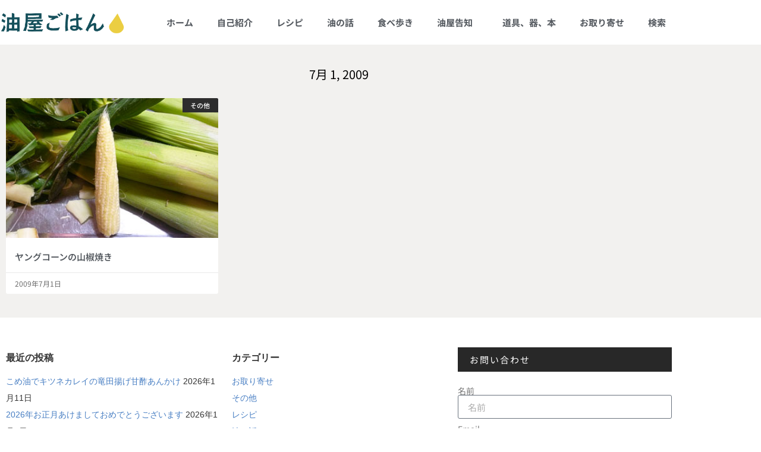

--- FILE ---
content_type: text/html; charset=UTF-8
request_url: https://blog.abura-ya.com/2009/07/01/
body_size: 15346
content:
<!doctype html>
<html lang="ja">
<head>
	<meta charset="UTF-8">
		<meta name="viewport" content="width=device-width, initial-scale=1">
	<link rel="profile" href="https://gmpg.org/xfn/11">
	<meta name='robots' content='noindex, follow' />

	<!-- This site is optimized with the Yoast SEO plugin v26.6 - https://yoast.com/wordpress/plugins/seo/ -->
	<title>2009年7月1日 - 油屋ごはん</title>
	<meta property="og:locale" content="ja_JP" />
	<meta property="og:type" content="website" />
	<meta property="og:title" content="2009年7月1日 - 油屋ごはん" />
	<meta property="og:url" content="https://blog.abura-ya.com/2009/07/01/" />
	<meta property="og:site_name" content="油屋ごはん" />
	<meta name="twitter:card" content="summary_large_image" />
	<script type="application/ld+json" class="yoast-schema-graph">{"@context":"https://schema.org","@graph":[{"@type":"CollectionPage","@id":"https://blog.abura-ya.com/2009/07/01/","url":"https://blog.abura-ya.com/2009/07/01/","name":"2009年7月1日 - 油屋ごはん","isPartOf":{"@id":"https://blog.abura-ya.com/#website"},"primaryImageOfPage":{"@id":"https://blog.abura-ya.com/2009/07/01/#primaryimage"},"image":{"@id":"https://blog.abura-ya.com/2009/07/01/#primaryimage"},"thumbnailUrl":"https://blog.abura-ya.com/wp-content/uploads/2009/07/20190724183105.jpg","breadcrumb":{"@id":"https://blog.abura-ya.com/2009/07/01/#breadcrumb"},"inLanguage":"ja"},{"@type":"ImageObject","inLanguage":"ja","@id":"https://blog.abura-ya.com/2009/07/01/#primaryimage","url":"https://blog.abura-ya.com/wp-content/uploads/2009/07/20190724183105.jpg","contentUrl":"https://blog.abura-ya.com/wp-content/uploads/2009/07/20190724183105.jpg","width":340,"height":270},{"@type":"BreadcrumbList","@id":"https://blog.abura-ya.com/2009/07/01/#breadcrumb","itemListElement":[{"@type":"ListItem","position":1,"name":"ホーム","item":"https://blog.abura-ya.com/"},{"@type":"ListItem","position":2,"name":"アーカイブ: 2009年7月1日"}]},{"@type":"WebSite","@id":"https://blog.abura-ya.com/#website","url":"https://blog.abura-ya.com/","name":"油屋ごはん","description":"油屋店主の旨いものレシピ・油別簡単料理 お取り寄せグルメ情報など 油売りエマ","publisher":{"@id":"https://blog.abura-ya.com/#organization"},"potentialAction":[{"@type":"SearchAction","target":{"@type":"EntryPoint","urlTemplate":"https://blog.abura-ya.com/?s={search_term_string}"},"query-input":{"@type":"PropertyValueSpecification","valueRequired":true,"valueName":"search_term_string"}}],"inLanguage":"ja"},{"@type":"Organization","@id":"https://blog.abura-ya.com/#organization","name":"油屋ごはん","url":"https://blog.abura-ya.com/","logo":{"@type":"ImageObject","inLanguage":"ja","@id":"https://blog.abura-ya.com/#/schema/logo/image/","url":"https://blog.abura-ya.com/wp-content/uploads/2024/09/0bc52cfee291250f6bf8505726835f07.png","contentUrl":"https://blog.abura-ya.com/wp-content/uploads/2024/09/0bc52cfee291250f6bf8505726835f07.png","width":365,"height":74,"caption":"油屋ごはん"},"image":{"@id":"https://blog.abura-ya.com/#/schema/logo/image/"}}]}</script>
	<!-- / Yoast SEO plugin. -->


<link rel='dns-prefetch' href='//www.googletagmanager.com' />
<link rel="alternate" type="application/rss+xml" title="油屋ごはん &raquo; フィード" href="https://blog.abura-ya.com/feed/" />
<link rel="alternate" type="application/rss+xml" title="油屋ごはん &raquo; コメントフィード" href="https://blog.abura-ya.com/comments/feed/" />
<style id='wp-img-auto-sizes-contain-inline-css' type='text/css'>
img:is([sizes=auto i],[sizes^="auto," i]){contain-intrinsic-size:3000px 1500px}
/*# sourceURL=wp-img-auto-sizes-contain-inline-css */
</style>
<style id='wp-emoji-styles-inline-css' type='text/css'>

	img.wp-smiley, img.emoji {
		display: inline !important;
		border: none !important;
		box-shadow: none !important;
		height: 1em !important;
		width: 1em !important;
		margin: 0 0.07em !important;
		vertical-align: -0.1em !important;
		background: none !important;
		padding: 0 !important;
	}
/*# sourceURL=wp-emoji-styles-inline-css */
</style>
<link rel='stylesheet' id='wp-block-library-css' href='https://blog.abura-ya.com/wp-includes/css/dist/block-library/style.min.css?ver=6.9' type='text/css' media='all' />
<style id='classic-theme-styles-inline-css' type='text/css'>
/*! This file is auto-generated */
.wp-block-button__link{color:#fff;background-color:#32373c;border-radius:9999px;box-shadow:none;text-decoration:none;padding:calc(.667em + 2px) calc(1.333em + 2px);font-size:1.125em}.wp-block-file__button{background:#32373c;color:#fff;text-decoration:none}
/*# sourceURL=/wp-includes/css/classic-themes.min.css */
</style>
<style id='global-styles-inline-css' type='text/css'>
:root{--wp--preset--aspect-ratio--square: 1;--wp--preset--aspect-ratio--4-3: 4/3;--wp--preset--aspect-ratio--3-4: 3/4;--wp--preset--aspect-ratio--3-2: 3/2;--wp--preset--aspect-ratio--2-3: 2/3;--wp--preset--aspect-ratio--16-9: 16/9;--wp--preset--aspect-ratio--9-16: 9/16;--wp--preset--color--black: #000000;--wp--preset--color--cyan-bluish-gray: #abb8c3;--wp--preset--color--white: #ffffff;--wp--preset--color--pale-pink: #f78da7;--wp--preset--color--vivid-red: #cf2e2e;--wp--preset--color--luminous-vivid-orange: #ff6900;--wp--preset--color--luminous-vivid-amber: #fcb900;--wp--preset--color--light-green-cyan: #7bdcb5;--wp--preset--color--vivid-green-cyan: #00d084;--wp--preset--color--pale-cyan-blue: #8ed1fc;--wp--preset--color--vivid-cyan-blue: #0693e3;--wp--preset--color--vivid-purple: #9b51e0;--wp--preset--gradient--vivid-cyan-blue-to-vivid-purple: linear-gradient(135deg,rgb(6,147,227) 0%,rgb(155,81,224) 100%);--wp--preset--gradient--light-green-cyan-to-vivid-green-cyan: linear-gradient(135deg,rgb(122,220,180) 0%,rgb(0,208,130) 100%);--wp--preset--gradient--luminous-vivid-amber-to-luminous-vivid-orange: linear-gradient(135deg,rgb(252,185,0) 0%,rgb(255,105,0) 100%);--wp--preset--gradient--luminous-vivid-orange-to-vivid-red: linear-gradient(135deg,rgb(255,105,0) 0%,rgb(207,46,46) 100%);--wp--preset--gradient--very-light-gray-to-cyan-bluish-gray: linear-gradient(135deg,rgb(238,238,238) 0%,rgb(169,184,195) 100%);--wp--preset--gradient--cool-to-warm-spectrum: linear-gradient(135deg,rgb(74,234,220) 0%,rgb(151,120,209) 20%,rgb(207,42,186) 40%,rgb(238,44,130) 60%,rgb(251,105,98) 80%,rgb(254,248,76) 100%);--wp--preset--gradient--blush-light-purple: linear-gradient(135deg,rgb(255,206,236) 0%,rgb(152,150,240) 100%);--wp--preset--gradient--blush-bordeaux: linear-gradient(135deg,rgb(254,205,165) 0%,rgb(254,45,45) 50%,rgb(107,0,62) 100%);--wp--preset--gradient--luminous-dusk: linear-gradient(135deg,rgb(255,203,112) 0%,rgb(199,81,192) 50%,rgb(65,88,208) 100%);--wp--preset--gradient--pale-ocean: linear-gradient(135deg,rgb(255,245,203) 0%,rgb(182,227,212) 50%,rgb(51,167,181) 100%);--wp--preset--gradient--electric-grass: linear-gradient(135deg,rgb(202,248,128) 0%,rgb(113,206,126) 100%);--wp--preset--gradient--midnight: linear-gradient(135deg,rgb(2,3,129) 0%,rgb(40,116,252) 100%);--wp--preset--font-size--small: 13px;--wp--preset--font-size--medium: 20px;--wp--preset--font-size--large: 36px;--wp--preset--font-size--x-large: 42px;--wp--preset--spacing--20: 0.44rem;--wp--preset--spacing--30: 0.67rem;--wp--preset--spacing--40: 1rem;--wp--preset--spacing--50: 1.5rem;--wp--preset--spacing--60: 2.25rem;--wp--preset--spacing--70: 3.38rem;--wp--preset--spacing--80: 5.06rem;--wp--preset--shadow--natural: 6px 6px 9px rgba(0, 0, 0, 0.2);--wp--preset--shadow--deep: 12px 12px 50px rgba(0, 0, 0, 0.4);--wp--preset--shadow--sharp: 6px 6px 0px rgba(0, 0, 0, 0.2);--wp--preset--shadow--outlined: 6px 6px 0px -3px rgb(255, 255, 255), 6px 6px rgb(0, 0, 0);--wp--preset--shadow--crisp: 6px 6px 0px rgb(0, 0, 0);}:where(.is-layout-flex){gap: 0.5em;}:where(.is-layout-grid){gap: 0.5em;}body .is-layout-flex{display: flex;}.is-layout-flex{flex-wrap: wrap;align-items: center;}.is-layout-flex > :is(*, div){margin: 0;}body .is-layout-grid{display: grid;}.is-layout-grid > :is(*, div){margin: 0;}:where(.wp-block-columns.is-layout-flex){gap: 2em;}:where(.wp-block-columns.is-layout-grid){gap: 2em;}:where(.wp-block-post-template.is-layout-flex){gap: 1.25em;}:where(.wp-block-post-template.is-layout-grid){gap: 1.25em;}.has-black-color{color: var(--wp--preset--color--black) !important;}.has-cyan-bluish-gray-color{color: var(--wp--preset--color--cyan-bluish-gray) !important;}.has-white-color{color: var(--wp--preset--color--white) !important;}.has-pale-pink-color{color: var(--wp--preset--color--pale-pink) !important;}.has-vivid-red-color{color: var(--wp--preset--color--vivid-red) !important;}.has-luminous-vivid-orange-color{color: var(--wp--preset--color--luminous-vivid-orange) !important;}.has-luminous-vivid-amber-color{color: var(--wp--preset--color--luminous-vivid-amber) !important;}.has-light-green-cyan-color{color: var(--wp--preset--color--light-green-cyan) !important;}.has-vivid-green-cyan-color{color: var(--wp--preset--color--vivid-green-cyan) !important;}.has-pale-cyan-blue-color{color: var(--wp--preset--color--pale-cyan-blue) !important;}.has-vivid-cyan-blue-color{color: var(--wp--preset--color--vivid-cyan-blue) !important;}.has-vivid-purple-color{color: var(--wp--preset--color--vivid-purple) !important;}.has-black-background-color{background-color: var(--wp--preset--color--black) !important;}.has-cyan-bluish-gray-background-color{background-color: var(--wp--preset--color--cyan-bluish-gray) !important;}.has-white-background-color{background-color: var(--wp--preset--color--white) !important;}.has-pale-pink-background-color{background-color: var(--wp--preset--color--pale-pink) !important;}.has-vivid-red-background-color{background-color: var(--wp--preset--color--vivid-red) !important;}.has-luminous-vivid-orange-background-color{background-color: var(--wp--preset--color--luminous-vivid-orange) !important;}.has-luminous-vivid-amber-background-color{background-color: var(--wp--preset--color--luminous-vivid-amber) !important;}.has-light-green-cyan-background-color{background-color: var(--wp--preset--color--light-green-cyan) !important;}.has-vivid-green-cyan-background-color{background-color: var(--wp--preset--color--vivid-green-cyan) !important;}.has-pale-cyan-blue-background-color{background-color: var(--wp--preset--color--pale-cyan-blue) !important;}.has-vivid-cyan-blue-background-color{background-color: var(--wp--preset--color--vivid-cyan-blue) !important;}.has-vivid-purple-background-color{background-color: var(--wp--preset--color--vivid-purple) !important;}.has-black-border-color{border-color: var(--wp--preset--color--black) !important;}.has-cyan-bluish-gray-border-color{border-color: var(--wp--preset--color--cyan-bluish-gray) !important;}.has-white-border-color{border-color: var(--wp--preset--color--white) !important;}.has-pale-pink-border-color{border-color: var(--wp--preset--color--pale-pink) !important;}.has-vivid-red-border-color{border-color: var(--wp--preset--color--vivid-red) !important;}.has-luminous-vivid-orange-border-color{border-color: var(--wp--preset--color--luminous-vivid-orange) !important;}.has-luminous-vivid-amber-border-color{border-color: var(--wp--preset--color--luminous-vivid-amber) !important;}.has-light-green-cyan-border-color{border-color: var(--wp--preset--color--light-green-cyan) !important;}.has-vivid-green-cyan-border-color{border-color: var(--wp--preset--color--vivid-green-cyan) !important;}.has-pale-cyan-blue-border-color{border-color: var(--wp--preset--color--pale-cyan-blue) !important;}.has-vivid-cyan-blue-border-color{border-color: var(--wp--preset--color--vivid-cyan-blue) !important;}.has-vivid-purple-border-color{border-color: var(--wp--preset--color--vivid-purple) !important;}.has-vivid-cyan-blue-to-vivid-purple-gradient-background{background: var(--wp--preset--gradient--vivid-cyan-blue-to-vivid-purple) !important;}.has-light-green-cyan-to-vivid-green-cyan-gradient-background{background: var(--wp--preset--gradient--light-green-cyan-to-vivid-green-cyan) !important;}.has-luminous-vivid-amber-to-luminous-vivid-orange-gradient-background{background: var(--wp--preset--gradient--luminous-vivid-amber-to-luminous-vivid-orange) !important;}.has-luminous-vivid-orange-to-vivid-red-gradient-background{background: var(--wp--preset--gradient--luminous-vivid-orange-to-vivid-red) !important;}.has-very-light-gray-to-cyan-bluish-gray-gradient-background{background: var(--wp--preset--gradient--very-light-gray-to-cyan-bluish-gray) !important;}.has-cool-to-warm-spectrum-gradient-background{background: var(--wp--preset--gradient--cool-to-warm-spectrum) !important;}.has-blush-light-purple-gradient-background{background: var(--wp--preset--gradient--blush-light-purple) !important;}.has-blush-bordeaux-gradient-background{background: var(--wp--preset--gradient--blush-bordeaux) !important;}.has-luminous-dusk-gradient-background{background: var(--wp--preset--gradient--luminous-dusk) !important;}.has-pale-ocean-gradient-background{background: var(--wp--preset--gradient--pale-ocean) !important;}.has-electric-grass-gradient-background{background: var(--wp--preset--gradient--electric-grass) !important;}.has-midnight-gradient-background{background: var(--wp--preset--gradient--midnight) !important;}.has-small-font-size{font-size: var(--wp--preset--font-size--small) !important;}.has-medium-font-size{font-size: var(--wp--preset--font-size--medium) !important;}.has-large-font-size{font-size: var(--wp--preset--font-size--large) !important;}.has-x-large-font-size{font-size: var(--wp--preset--font-size--x-large) !important;}
:where(.wp-block-post-template.is-layout-flex){gap: 1.25em;}:where(.wp-block-post-template.is-layout-grid){gap: 1.25em;}
:where(.wp-block-term-template.is-layout-flex){gap: 1.25em;}:where(.wp-block-term-template.is-layout-grid){gap: 1.25em;}
:where(.wp-block-columns.is-layout-flex){gap: 2em;}:where(.wp-block-columns.is-layout-grid){gap: 2em;}
:root :where(.wp-block-pullquote){font-size: 1.5em;line-height: 1.6;}
/*# sourceURL=global-styles-inline-css */
</style>
<link rel='stylesheet' id='toc-screen-css' href='https://blog.abura-ya.com/wp-content/plugins/table-of-contents-plus/screen.min.css?ver=2411.1' type='text/css' media='all' />
<link rel='stylesheet' id='hello-elementor-css' href='https://blog.abura-ya.com/wp-content/themes/hello-elementor/style.min.css?ver=2.2.0' type='text/css' media='all' />
<link rel='stylesheet' id='hello-elementor-theme-style-css' href='https://blog.abura-ya.com/wp-content/themes/hello-elementor/theme.min.css?ver=2.2.0' type='text/css' media='all' />
<link rel='stylesheet' id='elementor-frontend-css' href='https://blog.abura-ya.com/wp-content/plugins/elementor/assets/css/frontend.min.css?ver=3.34.0' type='text/css' media='all' />
<link rel='stylesheet' id='widget-image-css' href='https://blog.abura-ya.com/wp-content/plugins/elementor/assets/css/widget-image.min.css?ver=3.34.0' type='text/css' media='all' />
<link rel='stylesheet' id='widget-nav-menu-css' href='https://blog.abura-ya.com/wp-content/plugins/elementor-pro/assets/css/widget-nav-menu.min.css?ver=3.34.0' type='text/css' media='all' />
<link rel='stylesheet' id='swiper-css' href='https://blog.abura-ya.com/wp-content/plugins/elementor/assets/lib/swiper/v8/css/swiper.min.css?ver=8.4.5' type='text/css' media='all' />
<link rel='stylesheet' id='e-swiper-css' href='https://blog.abura-ya.com/wp-content/plugins/elementor/assets/css/conditionals/e-swiper.min.css?ver=3.34.0' type='text/css' media='all' />
<link rel='stylesheet' id='widget-heading-css' href='https://blog.abura-ya.com/wp-content/plugins/elementor/assets/css/widget-heading.min.css?ver=3.34.0' type='text/css' media='all' />
<link rel='stylesheet' id='widget-form-css' href='https://blog.abura-ya.com/wp-content/plugins/elementor-pro/assets/css/widget-form.min.css?ver=3.34.0' type='text/css' media='all' />
<link rel='stylesheet' id='widget-icon-box-css' href='https://blog.abura-ya.com/wp-content/plugins/elementor/assets/css/widget-icon-box.min.css?ver=3.34.0' type='text/css' media='all' />
<link rel='stylesheet' id='widget-posts-css' href='https://blog.abura-ya.com/wp-content/plugins/elementor-pro/assets/css/widget-posts.min.css?ver=3.34.0' type='text/css' media='all' />
<link rel='stylesheet' id='elementor-icons-css' href='https://blog.abura-ya.com/wp-content/plugins/elementor/assets/lib/eicons/css/elementor-icons.min.css?ver=5.45.0' type='text/css' media='all' />
<link rel='stylesheet' id='elementor-post-36540-css' href='https://blog.abura-ya.com/wp-content/uploads/elementor/css/post-36540.css?ver=1768665308' type='text/css' media='all' />
<link rel='stylesheet' id='elementor-post-2084-css' href='https://blog.abura-ya.com/wp-content/uploads/elementor/css/post-2084.css?ver=1768665308' type='text/css' media='all' />
<link rel='stylesheet' id='elementor-post-2088-css' href='https://blog.abura-ya.com/wp-content/uploads/elementor/css/post-2088.css?ver=1768665308' type='text/css' media='all' />
<link rel='stylesheet' id='elementor-post-2096-css' href='https://blog.abura-ya.com/wp-content/uploads/elementor/css/post-2096.css?ver=1768665308' type='text/css' media='all' />
<link rel='stylesheet' id='elementor-gf-local-notosansjp-css' href='https://blog.abura-ya.com/wp-content/uploads/elementor/google-fonts/css/notosansjp.css?ver=1743139356' type='text/css' media='all' />
<link rel='stylesheet' id='elementor-icons-shared-0-css' href='https://blog.abura-ya.com/wp-content/plugins/elementor/assets/lib/font-awesome/css/fontawesome.min.css?ver=5.15.3' type='text/css' media='all' />
<link rel='stylesheet' id='elementor-icons-fa-solid-css' href='https://blog.abura-ya.com/wp-content/plugins/elementor/assets/lib/font-awesome/css/solid.min.css?ver=5.15.3' type='text/css' media='all' />
<link rel='stylesheet' id='elementor-icons-fa-regular-css' href='https://blog.abura-ya.com/wp-content/plugins/elementor/assets/lib/font-awesome/css/regular.min.css?ver=5.15.3' type='text/css' media='all' />
<script type="text/javascript" src="https://blog.abura-ya.com/wp-includes/js/jquery/jquery.min.js?ver=3.7.1" id="jquery-core-js"></script>
<script type="text/javascript" src="https://blog.abura-ya.com/wp-includes/js/jquery/jquery-migrate.min.js?ver=3.4.1" id="jquery-migrate-js"></script>
<link rel="https://api.w.org/" href="https://blog.abura-ya.com/wp-json/" /><link rel="EditURI" type="application/rsd+xml" title="RSD" href="https://blog.abura-ya.com/xmlrpc.php?rsd" />
<meta name="generator" content="WordPress 6.9" />
<style type="text/css">h2 {
    font-size: 1.25rem;
    font-weight: bold;
    color: #333;
}
h3 {
    font-size: 1.18rem;
    font-weight: bold;
    color: #333;
}
h4 {
    font-size: 1.1rem;
    font-weight: bold;
    color: #333;
}
h5,h6 {
    font-size: 1.2rem;
    font-weight: bold;
    color: #333;
}
.search-box1 {
    padding: 20px 20px 30px 20px;
    border: 1px dotted #999;
    border-top: 4px solid #999;
    margin-bottom: 20px;
}

h3.search-h3 {
    font-size: 17px;
    font-weight: bold;
    color: #333;
    /* border-bottom: 1px dotted #333; */
    padding-bottom: 10px;
}

a {color:#477ec3;}
.ytb-footer-fixed-navi {
position: fixed;
    bottom: 0;
    z-index: 9999;
    left: 0;
    width: 100%;
/* margin-bottom: -18px !important; */
}

.ytb-widget  {
font-size:14px;
line-height:2;
}
.ytb-widge ul {
padding-left:10px;
}
.ytb-widge li{
list-style: none;
}
ul {
    padding: 0px;
}
li {
    list-style: none;
}
.ytb-widget h5 {
font-size:16px;}

select {
    border-color:#adadad;
}

#toc_container {
    background: #f9f9f9;
    border: 1px solid #bfbfbf;
    padding: 20px;
    margin-bottom: 3em;
    width: auto;
    display: table;
    font-size: 95%;
}
.kakomikei {    border: 1px solid #bfbfbf;
    padding: 1em 1.5em;
    margin: 2em 0;
}

label.feas_clevel_01,label.feas_clevel_02 {
    padding: 0px 10px 20px 0px;
}


nav.elementor-pagination {
    margin-top: 16px;
    color: #969696;
    font-size: 14px;
}
p.comment-notes,p.comment-form-cookies-consent {
    font-size: 13px;
}

.wp-block-image figcaption {
    font-size: 12px;
text-align:center;
}

.editor-styles-wrapper {
    font-family: 'Noto Sans JP';
}

.editor-post-title__block .editor-post-title__input {
    font-family:sans-serif !important;}
.editor-styles-wrapper {
    font-family: sans-serif !important;
}</style><meta name="generator" content="Elementor 3.34.0; features: additional_custom_breakpoints; settings: css_print_method-external, google_font-enabled, font_display-auto">
			<style>
				.e-con.e-parent:nth-of-type(n+4):not(.e-lazyloaded):not(.e-no-lazyload),
				.e-con.e-parent:nth-of-type(n+4):not(.e-lazyloaded):not(.e-no-lazyload) * {
					background-image: none !important;
				}
				@media screen and (max-height: 1024px) {
					.e-con.e-parent:nth-of-type(n+3):not(.e-lazyloaded):not(.e-no-lazyload),
					.e-con.e-parent:nth-of-type(n+3):not(.e-lazyloaded):not(.e-no-lazyload) * {
						background-image: none !important;
					}
				}
				@media screen and (max-height: 640px) {
					.e-con.e-parent:nth-of-type(n+2):not(.e-lazyloaded):not(.e-no-lazyload),
					.e-con.e-parent:nth-of-type(n+2):not(.e-lazyloaded):not(.e-no-lazyload) * {
						background-image: none !important;
					}
				}
			</style>
			<link rel="icon" href="https://blog.abura-ya.com/wp-content/uploads/2019/12/cropped-buraya-gohan-32x32.png" sizes="32x32" />
<link rel="icon" href="https://blog.abura-ya.com/wp-content/uploads/2019/12/cropped-buraya-gohan-192x192.png" sizes="192x192" />
<link rel="apple-touch-icon" href="https://blog.abura-ya.com/wp-content/uploads/2019/12/cropped-buraya-gohan-180x180.png" />
<meta name="msapplication-TileImage" content="https://blog.abura-ya.com/wp-content/uploads/2019/12/cropped-buraya-gohan-270x270.png" />
		<style type="text/css" id="wp-custom-css">
			.wp-block * {
	font-family: Verdana, Roboto, "Droid Sans", "メイリオ", Meiryo,"ヒラギノ角ゴ ProN W3", "Hiragino Kaku Gothic ProN", sans-serif !important;
}		</style>
		</head>
<body data-rsssl=1 class="archive date wp-custom-logo wp-theme-hello-elementor elementor-page-2096 elementor-default elementor-template-full-width elementor-kit-36540">

		<header data-elementor-type="header" data-elementor-id="2084" class="elementor elementor-2084 elementor-location-header" data-elementor-post-type="elementor_library">
					<header class="elementor-section elementor-top-section elementor-element elementor-element-7fa042cf elementor-section-content-middle elementor-section-boxed elementor-section-height-default elementor-section-height-default" data-id="7fa042cf" data-element_type="section">
						<div class="elementor-container elementor-column-gap-no">
					<div class="elementor-column elementor-col-50 elementor-top-column elementor-element elementor-element-4a1cc288" data-id="4a1cc288" data-element_type="column">
			<div class="elementor-widget-wrap elementor-element-populated">
						<div class="elementor-element elementor-element-4497d01e elementor-widget elementor-widget-theme-site-logo elementor-widget-image" data-id="4497d01e" data-element_type="widget" data-widget_type="theme-site-logo.default">
				<div class="elementor-widget-container">
											<a href="https://blog.abura-ya.com">
			<img width="365" height="74" src="https://blog.abura-ya.com/wp-content/uploads/2024/09/0bc52cfee291250f6bf8505726835f07.png" class="attachment-full size-full wp-image-38116" alt="" />				</a>
											</div>
				</div>
					</div>
		</div>
				<div class="elementor-column elementor-col-50 elementor-top-column elementor-element elementor-element-31015a7" data-id="31015a7" data-element_type="column">
			<div class="elementor-widget-wrap elementor-element-populated">
						<div class="elementor-element elementor-element-5348164b elementor-nav-menu__align-end elementor-nav-menu--stretch elementor-nav-menu--dropdown-tablet elementor-nav-menu__text-align-aside elementor-nav-menu--toggle elementor-nav-menu--burger elementor-widget elementor-widget-nav-menu" data-id="5348164b" data-element_type="widget" data-settings="{&quot;full_width&quot;:&quot;stretch&quot;,&quot;submenu_icon&quot;:{&quot;value&quot;:&quot;&lt;i class=\&quot;\&quot; aria-hidden=\&quot;true\&quot;&gt;&lt;\/i&gt;&quot;,&quot;library&quot;:&quot;&quot;},&quot;layout&quot;:&quot;horizontal&quot;,&quot;toggle&quot;:&quot;burger&quot;}" data-widget_type="nav-menu.default">
				<div class="elementor-widget-container">
								<nav aria-label="メニュー" class="elementor-nav-menu--main elementor-nav-menu__container elementor-nav-menu--layout-horizontal e--pointer-overline e--animation-fade">
				<ul id="menu-1-5348164b" class="elementor-nav-menu"><li class="menu-item menu-item-type-custom menu-item-object-custom menu-item-home menu-item-35905"><a href="https://blog.abura-ya.com/" class="elementor-item">ホーム</a></li>
<li class="menu-item menu-item-type-post_type menu-item-object-page menu-item-36291"><a href="https://blog.abura-ya.com/about/" class="elementor-item">自己紹介</a></li>
<li class="menu-item menu-item-type-taxonomy menu-item-object-category menu-item-35999"><a href="https://blog.abura-ya.com/category/recipes/" class="elementor-item">レシピ</a></li>
<li class="menu-item menu-item-type-taxonomy menu-item-object-category menu-item-36000"><a href="https://blog.abura-ya.com/category/about-oils/" class="elementor-item">油の話</a></li>
<li class="menu-item menu-item-type-taxonomy menu-item-object-category menu-item-36042"><a href="https://blog.abura-ya.com/category/restaurants/" class="elementor-item">食べ歩き</a></li>
<li class="menu-item menu-item-type-taxonomy menu-item-object-category menu-item-has-children menu-item-36033"><a href="https://blog.abura-ya.com/category/information/" class="elementor-item">油屋告知</a>
<ul class="sub-menu elementor-nav-menu--dropdown">
	<li class="menu-item menu-item-type-taxonomy menu-item-object-category menu-item-36034"><a href="https://blog.abura-ya.com/category/other/" class="elementor-sub-item">その他</a></li>
</ul>
</li>
<li class="menu-item menu-item-type-taxonomy menu-item-object-category menu-item-36002"><a href="https://blog.abura-ya.com/category/items/" class="elementor-item">道具、器、本</a></li>
<li class="menu-item menu-item-type-taxonomy menu-item-object-category menu-item-36385"><a href="https://blog.abura-ya.com/category/order/" class="elementor-item">お取り寄せ</a></li>
<li class="menu-item menu-item-type-post_type menu-item-object-page menu-item-36025"><a href="https://blog.abura-ya.com/search/" class="elementor-item">検索</a></li>
</ul>			</nav>
					<div class="elementor-menu-toggle" role="button" tabindex="0" aria-label="Menu Toggle" aria-expanded="false">
			<i aria-hidden="true" role="presentation" class="elementor-menu-toggle__icon--open eicon-menu-bar"></i><i aria-hidden="true" role="presentation" class="elementor-menu-toggle__icon--close eicon-close"></i>		</div>
					<nav class="elementor-nav-menu--dropdown elementor-nav-menu__container" aria-hidden="true">
				<ul id="menu-2-5348164b" class="elementor-nav-menu"><li class="menu-item menu-item-type-custom menu-item-object-custom menu-item-home menu-item-35905"><a href="https://blog.abura-ya.com/" class="elementor-item" tabindex="-1">ホーム</a></li>
<li class="menu-item menu-item-type-post_type menu-item-object-page menu-item-36291"><a href="https://blog.abura-ya.com/about/" class="elementor-item" tabindex="-1">自己紹介</a></li>
<li class="menu-item menu-item-type-taxonomy menu-item-object-category menu-item-35999"><a href="https://blog.abura-ya.com/category/recipes/" class="elementor-item" tabindex="-1">レシピ</a></li>
<li class="menu-item menu-item-type-taxonomy menu-item-object-category menu-item-36000"><a href="https://blog.abura-ya.com/category/about-oils/" class="elementor-item" tabindex="-1">油の話</a></li>
<li class="menu-item menu-item-type-taxonomy menu-item-object-category menu-item-36042"><a href="https://blog.abura-ya.com/category/restaurants/" class="elementor-item" tabindex="-1">食べ歩き</a></li>
<li class="menu-item menu-item-type-taxonomy menu-item-object-category menu-item-has-children menu-item-36033"><a href="https://blog.abura-ya.com/category/information/" class="elementor-item" tabindex="-1">油屋告知</a>
<ul class="sub-menu elementor-nav-menu--dropdown">
	<li class="menu-item menu-item-type-taxonomy menu-item-object-category menu-item-36034"><a href="https://blog.abura-ya.com/category/other/" class="elementor-sub-item" tabindex="-1">その他</a></li>
</ul>
</li>
<li class="menu-item menu-item-type-taxonomy menu-item-object-category menu-item-36002"><a href="https://blog.abura-ya.com/category/items/" class="elementor-item" tabindex="-1">道具、器、本</a></li>
<li class="menu-item menu-item-type-taxonomy menu-item-object-category menu-item-36385"><a href="https://blog.abura-ya.com/category/order/" class="elementor-item" tabindex="-1">お取り寄せ</a></li>
<li class="menu-item menu-item-type-post_type menu-item-object-page menu-item-36025"><a href="https://blog.abura-ya.com/search/" class="elementor-item" tabindex="-1">検索</a></li>
</ul>			</nav>
						</div>
				</div>
					</div>
		</div>
					</div>
		</header>
				</header>
				<div data-elementor-type="archive" data-elementor-id="2096" class="elementor elementor-2096 elementor-location-archive" data-elementor-post-type="elementor_library">
					<section class="elementor-section elementor-top-section elementor-element elementor-element-15971de6 elementor-section-boxed elementor-section-height-default elementor-section-height-default" data-id="15971de6" data-element_type="section" data-settings="{&quot;background_background&quot;:&quot;classic&quot;}">
						<div class="elementor-container elementor-column-gap-default">
					<div class="elementor-column elementor-col-100 elementor-top-column elementor-element elementor-element-3058bfa7" data-id="3058bfa7" data-element_type="column">
			<div class="elementor-widget-wrap elementor-element-populated">
						<div class="elementor-element elementor-element-112bdf5 elementor-widget elementor-widget-theme-archive-title elementor-page-title elementor-widget-heading" data-id="112bdf5" data-element_type="widget" data-widget_type="theme-archive-title.default">
				<div class="elementor-widget-container">
					<h1 class="elementor-heading-title elementor-size-default">7月 1, 2009</h1>				</div>
				</div>
				<div class="elementor-element elementor-element-8cc571 elementor-posts__hover-none elementor-grid-3 elementor-grid-tablet-2 elementor-grid-mobile-1 elementor-posts--thumbnail-top elementor-widget elementor-widget-archive-posts" data-id="8cc571" data-element_type="widget" data-settings="{&quot;pagination_type&quot;:&quot;numbers_and_prev_next&quot;,&quot;archive_cards_row_gap&quot;:{&quot;unit&quot;:&quot;px&quot;,&quot;size&quot;:25,&quot;sizes&quot;:[]},&quot;archive_cards_columns&quot;:&quot;3&quot;,&quot;archive_cards_columns_tablet&quot;:&quot;2&quot;,&quot;archive_cards_columns_mobile&quot;:&quot;1&quot;,&quot;archive_cards_row_gap_tablet&quot;:{&quot;unit&quot;:&quot;px&quot;,&quot;size&quot;:&quot;&quot;,&quot;sizes&quot;:[]},&quot;archive_cards_row_gap_mobile&quot;:{&quot;unit&quot;:&quot;px&quot;,&quot;size&quot;:&quot;&quot;,&quot;sizes&quot;:[]}}" data-widget_type="archive-posts.archive_cards">
				<div class="elementor-widget-container">
							<div class="elementor-posts-container elementor-posts elementor-posts--skin-cards elementor-grid" role="list">
				<article class="elementor-post elementor-grid-item post-1217 post type-post status-publish format-standard has-post-thumbnail hentry category-other tag-444 tag-61 tag-741 tag-66 tag-25" role="listitem">
			<div class="elementor-post__card">
				<a class="elementor-post__thumbnail__link" href="https://blog.abura-ya.com/122606777-html/" tabindex="-1" ><div class="elementor-post__thumbnail"><img fetchpriority="high" width="340" height="270" src="https://blog.abura-ya.com/wp-content/uploads/2009/07/20190724183105.jpg" class="attachment-medium_large size-medium_large wp-image-34730" alt="" decoding="async" srcset="https://blog.abura-ya.com/wp-content/uploads/2009/07/20190724183105.jpg 340w, https://blog.abura-ya.com/wp-content/uploads/2009/07/20190724183105-300x238.jpg 300w" sizes="(max-width: 340px) 100vw, 340px" /></div></a>
				<div class="elementor-post__badge">その他</div>
				<div class="elementor-post__text">
				<h3 class="elementor-post__title">
			<a href="https://blog.abura-ya.com/122606777-html/" >
				ヤングコーンの山椒焼き			</a>
		</h3>
				</div>
				<div class="elementor-post__meta-data">
					<span class="elementor-post-date">
			2009年7月1日		</span>
				</div>
					</div>
		</article>
				</div>
		
						</div>
				</div>
					</div>
		</div>
					</div>
		</section>
				</div>
				<footer data-elementor-type="footer" data-elementor-id="2088" class="elementor elementor-2088 elementor-location-footer" data-elementor-post-type="elementor_library">
					<section class="elementor-section elementor-top-section elementor-element elementor-element-765035f ytb-widget elementor-section-boxed elementor-section-height-default elementor-section-height-default" data-id="765035f" data-element_type="section" data-settings="{&quot;background_background&quot;:&quot;classic&quot;}">
						<div class="elementor-container elementor-column-gap-default">
					<div class="elementor-column elementor-col-33 elementor-top-column elementor-element elementor-element-86a767a" data-id="86a767a" data-element_type="column">
			<div class="elementor-widget-wrap elementor-element-populated">
						<div class="elementor-element elementor-element-773c61f elementor-widget elementor-widget-wp-widget-recent-posts" data-id="773c61f" data-element_type="widget" data-widget_type="wp-widget-recent-posts.default">
				<div class="elementor-widget-container">
					
		
		<h5>最近の投稿</h5>
		<ul>
											<li>
					<a href="https://blog.abura-ya.com/260111-2/">こめ油でキツネカレイの竜田揚げ甘酢あんかけ</a>
											<span class="post-date">2026年1月11日</span>
									</li>
											<li>
					<a href="https://blog.abura-ya.com/260104-2/">2026年お正月あけましておめでとうございます</a>
											<span class="post-date">2026年1月4日</span>
									</li>
											<li>
					<a href="https://blog.abura-ya.com/251231-2/">大晦日は鴨鍋ⅹ蕎麦　今年もありがとうございました</a>
											<span class="post-date">2025年12月31日</span>
									</li>
											<li>
					<a href="https://blog.abura-ya.com/251225-2/">クリスマス2025／エゾ鹿ポワレ・チェリーソース</a>
											<span class="post-date">2025年12月25日</span>
									</li>
											<li>
					<a href="https://blog.abura-ya.com/251222-2/">赤かぶなますと柚子香るグリーンサラダ</a>
											<span class="post-date">2025年12月22日</span>
									</li>
					</ul>

						</div>
				</div>
					</div>
		</div>
				<div class="elementor-column elementor-col-33 elementor-top-column elementor-element elementor-element-1eb000f" data-id="1eb000f" data-element_type="column">
			<div class="elementor-widget-wrap elementor-element-populated">
						<div class="elementor-element elementor-element-11c3e5e elementor-widget elementor-widget-wp-widget-categories" data-id="11c3e5e" data-element_type="widget" data-widget_type="wp-widget-categories.default">
				<div class="elementor-widget-container">
					<h5>カテゴリー</h5>
			<ul>
					<li class="cat-item cat-item-2416"><a href="https://blog.abura-ya.com/category/order/">お取り寄せ</a>
</li>
	<li class="cat-item cat-item-1"><a href="https://blog.abura-ya.com/category/other/">その他</a>
</li>
	<li class="cat-item cat-item-2321"><a href="https://blog.abura-ya.com/category/recipes/">レシピ</a>
</li>
	<li class="cat-item cat-item-2320"><a href="https://blog.abura-ya.com/category/about-oils/">油の話</a>
</li>
	<li class="cat-item cat-item-2322"><a href="https://blog.abura-ya.com/category/information/">油屋告知</a>
</li>
	<li class="cat-item cat-item-2324"><a href="https://blog.abura-ya.com/category/items/">道具、器、本</a>
</li>
	<li class="cat-item cat-item-8"><a href="https://blog.abura-ya.com/category/restaurants/">食べ歩き</a>
</li>
			</ul>

							</div>
				</div>
				<div class="elementor-element elementor-element-cc74ff0 elementor-widget elementor-widget-wp-widget-archives" data-id="cc74ff0" data-element_type="widget" data-widget_type="wp-widget-archives.default">
				<div class="elementor-widget-container">
					<h5>アーカイブ</h5>		<label class="screen-reader-text" for="archives-dropdown-REPLACE_TO_ID">アーカイブ</label>
		<select id="archives-dropdown-REPLACE_TO_ID" name="archive-dropdown">
			
			<option value="">月を選択</option>
				<option value='https://blog.abura-ya.com/2026/01/'> 2026年1月 </option>
	<option value='https://blog.abura-ya.com/2025/12/'> 2025年12月 </option>
	<option value='https://blog.abura-ya.com/2025/11/'> 2025年11月 </option>
	<option value='https://blog.abura-ya.com/2025/10/'> 2025年10月 </option>
	<option value='https://blog.abura-ya.com/2025/09/'> 2025年9月 </option>
	<option value='https://blog.abura-ya.com/2025/08/'> 2025年8月 </option>
	<option value='https://blog.abura-ya.com/2025/07/'> 2025年7月 </option>
	<option value='https://blog.abura-ya.com/2025/06/'> 2025年6月 </option>
	<option value='https://blog.abura-ya.com/2025/05/'> 2025年5月 </option>
	<option value='https://blog.abura-ya.com/2025/04/'> 2025年4月 </option>
	<option value='https://blog.abura-ya.com/2025/03/'> 2025年3月 </option>
	<option value='https://blog.abura-ya.com/2025/02/'> 2025年2月 </option>
	<option value='https://blog.abura-ya.com/2025/01/'> 2025年1月 </option>
	<option value='https://blog.abura-ya.com/2024/12/'> 2024年12月 </option>
	<option value='https://blog.abura-ya.com/2024/11/'> 2024年11月 </option>
	<option value='https://blog.abura-ya.com/2024/10/'> 2024年10月 </option>
	<option value='https://blog.abura-ya.com/2024/09/'> 2024年9月 </option>
	<option value='https://blog.abura-ya.com/2024/08/'> 2024年8月 </option>
	<option value='https://blog.abura-ya.com/2024/07/'> 2024年7月 </option>
	<option value='https://blog.abura-ya.com/2024/06/'> 2024年6月 </option>
	<option value='https://blog.abura-ya.com/2024/05/'> 2024年5月 </option>
	<option value='https://blog.abura-ya.com/2024/04/'> 2024年4月 </option>
	<option value='https://blog.abura-ya.com/2024/03/'> 2024年3月 </option>
	<option value='https://blog.abura-ya.com/2024/02/'> 2024年2月 </option>
	<option value='https://blog.abura-ya.com/2024/01/'> 2024年1月 </option>
	<option value='https://blog.abura-ya.com/2023/12/'> 2023年12月 </option>
	<option value='https://blog.abura-ya.com/2023/11/'> 2023年11月 </option>
	<option value='https://blog.abura-ya.com/2023/10/'> 2023年10月 </option>
	<option value='https://blog.abura-ya.com/2023/09/'> 2023年9月 </option>
	<option value='https://blog.abura-ya.com/2023/08/'> 2023年8月 </option>
	<option value='https://blog.abura-ya.com/2023/07/'> 2023年7月 </option>
	<option value='https://blog.abura-ya.com/2023/06/'> 2023年6月 </option>
	<option value='https://blog.abura-ya.com/2023/05/'> 2023年5月 </option>
	<option value='https://blog.abura-ya.com/2023/04/'> 2023年4月 </option>
	<option value='https://blog.abura-ya.com/2023/03/'> 2023年3月 </option>
	<option value='https://blog.abura-ya.com/2023/02/'> 2023年2月 </option>
	<option value='https://blog.abura-ya.com/2023/01/'> 2023年1月 </option>
	<option value='https://blog.abura-ya.com/2022/12/'> 2022年12月 </option>
	<option value='https://blog.abura-ya.com/2022/11/'> 2022年11月 </option>
	<option value='https://blog.abura-ya.com/2022/10/'> 2022年10月 </option>
	<option value='https://blog.abura-ya.com/2022/09/'> 2022年9月 </option>
	<option value='https://blog.abura-ya.com/2022/08/'> 2022年8月 </option>
	<option value='https://blog.abura-ya.com/2022/07/'> 2022年7月 </option>
	<option value='https://blog.abura-ya.com/2022/06/'> 2022年6月 </option>
	<option value='https://blog.abura-ya.com/2022/05/'> 2022年5月 </option>
	<option value='https://blog.abura-ya.com/2022/04/'> 2022年4月 </option>
	<option value='https://blog.abura-ya.com/2022/03/'> 2022年3月 </option>
	<option value='https://blog.abura-ya.com/2022/02/'> 2022年2月 </option>
	<option value='https://blog.abura-ya.com/2022/01/'> 2022年1月 </option>
	<option value='https://blog.abura-ya.com/2021/12/'> 2021年12月 </option>
	<option value='https://blog.abura-ya.com/2021/11/'> 2021年11月 </option>
	<option value='https://blog.abura-ya.com/2021/10/'> 2021年10月 </option>
	<option value='https://blog.abura-ya.com/2021/09/'> 2021年9月 </option>
	<option value='https://blog.abura-ya.com/2021/08/'> 2021年8月 </option>
	<option value='https://blog.abura-ya.com/2021/07/'> 2021年7月 </option>
	<option value='https://blog.abura-ya.com/2021/06/'> 2021年6月 </option>
	<option value='https://blog.abura-ya.com/2021/05/'> 2021年5月 </option>
	<option value='https://blog.abura-ya.com/2021/04/'> 2021年4月 </option>
	<option value='https://blog.abura-ya.com/2021/03/'> 2021年3月 </option>
	<option value='https://blog.abura-ya.com/2021/02/'> 2021年2月 </option>
	<option value='https://blog.abura-ya.com/2021/01/'> 2021年1月 </option>
	<option value='https://blog.abura-ya.com/2020/12/'> 2020年12月 </option>
	<option value='https://blog.abura-ya.com/2020/11/'> 2020年11月 </option>
	<option value='https://blog.abura-ya.com/2020/10/'> 2020年10月 </option>
	<option value='https://blog.abura-ya.com/2020/09/'> 2020年9月 </option>
	<option value='https://blog.abura-ya.com/2020/08/'> 2020年8月 </option>
	<option value='https://blog.abura-ya.com/2020/07/'> 2020年7月 </option>
	<option value='https://blog.abura-ya.com/2020/06/'> 2020年6月 </option>
	<option value='https://blog.abura-ya.com/2020/05/'> 2020年5月 </option>
	<option value='https://blog.abura-ya.com/2020/04/'> 2020年4月 </option>
	<option value='https://blog.abura-ya.com/2020/03/'> 2020年3月 </option>
	<option value='https://blog.abura-ya.com/2020/02/'> 2020年2月 </option>
	<option value='https://blog.abura-ya.com/2020/01/'> 2020年1月 </option>
	<option value='https://blog.abura-ya.com/2019/12/'> 2019年12月 </option>
	<option value='https://blog.abura-ya.com/2019/10/'> 2019年10月 </option>
	<option value='https://blog.abura-ya.com/2019/09/'> 2019年9月 </option>
	<option value='https://blog.abura-ya.com/2019/08/'> 2019年8月 </option>
	<option value='https://blog.abura-ya.com/2019/07/'> 2019年7月 </option>
	<option value='https://blog.abura-ya.com/2019/06/'> 2019年6月 </option>
	<option value='https://blog.abura-ya.com/2019/05/'> 2019年5月 </option>
	<option value='https://blog.abura-ya.com/2019/04/'> 2019年4月 </option>
	<option value='https://blog.abura-ya.com/2019/03/'> 2019年3月 </option>
	<option value='https://blog.abura-ya.com/2019/02/'> 2019年2月 </option>
	<option value='https://blog.abura-ya.com/2019/01/'> 2019年1月 </option>
	<option value='https://blog.abura-ya.com/2018/12/'> 2018年12月 </option>
	<option value='https://blog.abura-ya.com/2018/11/'> 2018年11月 </option>
	<option value='https://blog.abura-ya.com/2018/10/'> 2018年10月 </option>
	<option value='https://blog.abura-ya.com/2018/09/'> 2018年9月 </option>
	<option value='https://blog.abura-ya.com/2018/08/'> 2018年8月 </option>
	<option value='https://blog.abura-ya.com/2018/07/'> 2018年7月 </option>
	<option value='https://blog.abura-ya.com/2018/06/'> 2018年6月 </option>
	<option value='https://blog.abura-ya.com/2018/05/'> 2018年5月 </option>
	<option value='https://blog.abura-ya.com/2018/04/'> 2018年4月 </option>
	<option value='https://blog.abura-ya.com/2018/03/'> 2018年3月 </option>
	<option value='https://blog.abura-ya.com/2018/02/'> 2018年2月 </option>
	<option value='https://blog.abura-ya.com/2018/01/'> 2018年1月 </option>
	<option value='https://blog.abura-ya.com/2017/12/'> 2017年12月 </option>
	<option value='https://blog.abura-ya.com/2017/11/'> 2017年11月 </option>
	<option value='https://blog.abura-ya.com/2017/10/'> 2017年10月 </option>
	<option value='https://blog.abura-ya.com/2017/09/'> 2017年9月 </option>
	<option value='https://blog.abura-ya.com/2017/08/'> 2017年8月 </option>
	<option value='https://blog.abura-ya.com/2017/07/'> 2017年7月 </option>
	<option value='https://blog.abura-ya.com/2017/06/'> 2017年6月 </option>
	<option value='https://blog.abura-ya.com/2017/05/'> 2017年5月 </option>
	<option value='https://blog.abura-ya.com/2017/04/'> 2017年4月 </option>
	<option value='https://blog.abura-ya.com/2017/03/'> 2017年3月 </option>
	<option value='https://blog.abura-ya.com/2017/02/'> 2017年2月 </option>
	<option value='https://blog.abura-ya.com/2017/01/'> 2017年1月 </option>
	<option value='https://blog.abura-ya.com/2016/12/'> 2016年12月 </option>
	<option value='https://blog.abura-ya.com/2016/11/'> 2016年11月 </option>
	<option value='https://blog.abura-ya.com/2016/10/'> 2016年10月 </option>
	<option value='https://blog.abura-ya.com/2016/09/'> 2016年9月 </option>
	<option value='https://blog.abura-ya.com/2016/08/'> 2016年8月 </option>
	<option value='https://blog.abura-ya.com/2016/07/'> 2016年7月 </option>
	<option value='https://blog.abura-ya.com/2016/06/'> 2016年6月 </option>
	<option value='https://blog.abura-ya.com/2016/05/'> 2016年5月 </option>
	<option value='https://blog.abura-ya.com/2016/04/'> 2016年4月 </option>
	<option value='https://blog.abura-ya.com/2016/03/'> 2016年3月 </option>
	<option value='https://blog.abura-ya.com/2016/02/'> 2016年2月 </option>
	<option value='https://blog.abura-ya.com/2016/01/'> 2016年1月 </option>
	<option value='https://blog.abura-ya.com/2015/12/'> 2015年12月 </option>
	<option value='https://blog.abura-ya.com/2015/11/'> 2015年11月 </option>
	<option value='https://blog.abura-ya.com/2015/10/'> 2015年10月 </option>
	<option value='https://blog.abura-ya.com/2015/09/'> 2015年9月 </option>
	<option value='https://blog.abura-ya.com/2015/08/'> 2015年8月 </option>
	<option value='https://blog.abura-ya.com/2015/07/'> 2015年7月 </option>
	<option value='https://blog.abura-ya.com/2015/06/'> 2015年6月 </option>
	<option value='https://blog.abura-ya.com/2015/05/'> 2015年5月 </option>
	<option value='https://blog.abura-ya.com/2015/04/'> 2015年4月 </option>
	<option value='https://blog.abura-ya.com/2015/03/'> 2015年3月 </option>
	<option value='https://blog.abura-ya.com/2015/02/'> 2015年2月 </option>
	<option value='https://blog.abura-ya.com/2015/01/'> 2015年1月 </option>
	<option value='https://blog.abura-ya.com/2014/12/'> 2014年12月 </option>
	<option value='https://blog.abura-ya.com/2014/11/'> 2014年11月 </option>
	<option value='https://blog.abura-ya.com/2014/10/'> 2014年10月 </option>
	<option value='https://blog.abura-ya.com/2014/09/'> 2014年9月 </option>
	<option value='https://blog.abura-ya.com/2014/08/'> 2014年8月 </option>
	<option value='https://blog.abura-ya.com/2014/07/'> 2014年7月 </option>
	<option value='https://blog.abura-ya.com/2014/06/'> 2014年6月 </option>
	<option value='https://blog.abura-ya.com/2014/05/'> 2014年5月 </option>
	<option value='https://blog.abura-ya.com/2014/04/'> 2014年4月 </option>
	<option value='https://blog.abura-ya.com/2014/03/'> 2014年3月 </option>
	<option value='https://blog.abura-ya.com/2014/02/'> 2014年2月 </option>
	<option value='https://blog.abura-ya.com/2014/01/'> 2014年1月 </option>
	<option value='https://blog.abura-ya.com/2013/12/'> 2013年12月 </option>
	<option value='https://blog.abura-ya.com/2013/11/'> 2013年11月 </option>
	<option value='https://blog.abura-ya.com/2013/10/'> 2013年10月 </option>
	<option value='https://blog.abura-ya.com/2013/09/'> 2013年9月 </option>
	<option value='https://blog.abura-ya.com/2013/08/'> 2013年8月 </option>
	<option value='https://blog.abura-ya.com/2013/07/'> 2013年7月 </option>
	<option value='https://blog.abura-ya.com/2013/06/'> 2013年6月 </option>
	<option value='https://blog.abura-ya.com/2013/05/'> 2013年5月 </option>
	<option value='https://blog.abura-ya.com/2013/04/'> 2013年4月 </option>
	<option value='https://blog.abura-ya.com/2013/03/'> 2013年3月 </option>
	<option value='https://blog.abura-ya.com/2013/02/'> 2013年2月 </option>
	<option value='https://blog.abura-ya.com/2013/01/'> 2013年1月 </option>
	<option value='https://blog.abura-ya.com/2012/12/'> 2012年12月 </option>
	<option value='https://blog.abura-ya.com/2012/11/'> 2012年11月 </option>
	<option value='https://blog.abura-ya.com/2012/10/'> 2012年10月 </option>
	<option value='https://blog.abura-ya.com/2012/09/'> 2012年9月 </option>
	<option value='https://blog.abura-ya.com/2012/08/'> 2012年8月 </option>
	<option value='https://blog.abura-ya.com/2012/07/'> 2012年7月 </option>
	<option value='https://blog.abura-ya.com/2012/06/'> 2012年6月 </option>
	<option value='https://blog.abura-ya.com/2012/05/'> 2012年5月 </option>
	<option value='https://blog.abura-ya.com/2012/04/'> 2012年4月 </option>
	<option value='https://blog.abura-ya.com/2012/03/'> 2012年3月 </option>
	<option value='https://blog.abura-ya.com/2012/02/'> 2012年2月 </option>
	<option value='https://blog.abura-ya.com/2012/01/'> 2012年1月 </option>
	<option value='https://blog.abura-ya.com/2011/12/'> 2011年12月 </option>
	<option value='https://blog.abura-ya.com/2011/11/'> 2011年11月 </option>
	<option value='https://blog.abura-ya.com/2011/10/'> 2011年10月 </option>
	<option value='https://blog.abura-ya.com/2011/09/'> 2011年9月 </option>
	<option value='https://blog.abura-ya.com/2011/08/'> 2011年8月 </option>
	<option value='https://blog.abura-ya.com/2011/07/'> 2011年7月 </option>
	<option value='https://blog.abura-ya.com/2011/06/'> 2011年6月 </option>
	<option value='https://blog.abura-ya.com/2011/05/'> 2011年5月 </option>
	<option value='https://blog.abura-ya.com/2011/04/'> 2011年4月 </option>
	<option value='https://blog.abura-ya.com/2011/03/'> 2011年3月 </option>
	<option value='https://blog.abura-ya.com/2011/02/'> 2011年2月 </option>
	<option value='https://blog.abura-ya.com/2011/01/'> 2011年1月 </option>
	<option value='https://blog.abura-ya.com/2010/12/'> 2010年12月 </option>
	<option value='https://blog.abura-ya.com/2010/11/'> 2010年11月 </option>
	<option value='https://blog.abura-ya.com/2010/10/'> 2010年10月 </option>
	<option value='https://blog.abura-ya.com/2010/09/'> 2010年9月 </option>
	<option value='https://blog.abura-ya.com/2010/08/'> 2010年8月 </option>
	<option value='https://blog.abura-ya.com/2010/07/'> 2010年7月 </option>
	<option value='https://blog.abura-ya.com/2010/06/'> 2010年6月 </option>
	<option value='https://blog.abura-ya.com/2010/05/'> 2010年5月 </option>
	<option value='https://blog.abura-ya.com/2010/04/'> 2010年4月 </option>
	<option value='https://blog.abura-ya.com/2010/03/'> 2010年3月 </option>
	<option value='https://blog.abura-ya.com/2010/02/'> 2010年2月 </option>
	<option value='https://blog.abura-ya.com/2010/01/'> 2010年1月 </option>
	<option value='https://blog.abura-ya.com/2009/12/'> 2009年12月 </option>
	<option value='https://blog.abura-ya.com/2009/11/'> 2009年11月 </option>
	<option value='https://blog.abura-ya.com/2009/10/'> 2009年10月 </option>
	<option value='https://blog.abura-ya.com/2009/09/'> 2009年9月 </option>
	<option value='https://blog.abura-ya.com/2009/08/'> 2009年8月 </option>
	<option value='https://blog.abura-ya.com/2009/07/' selected='selected'> 2009年7月 </option>
	<option value='https://blog.abura-ya.com/2009/06/'> 2009年6月 </option>
	<option value='https://blog.abura-ya.com/2009/05/'> 2009年5月 </option>
	<option value='https://blog.abura-ya.com/2009/04/'> 2009年4月 </option>
	<option value='https://blog.abura-ya.com/2009/03/'> 2009年3月 </option>
	<option value='https://blog.abura-ya.com/2009/02/'> 2009年2月 </option>
	<option value='https://blog.abura-ya.com/2009/01/'> 2009年1月 </option>
	<option value='https://blog.abura-ya.com/2008/12/'> 2008年12月 </option>
	<option value='https://blog.abura-ya.com/2008/11/'> 2008年11月 </option>
	<option value='https://blog.abura-ya.com/2008/10/'> 2008年10月 </option>
	<option value='https://blog.abura-ya.com/2008/09/'> 2008年9月 </option>
	<option value='https://blog.abura-ya.com/2008/08/'> 2008年8月 </option>
	<option value='https://blog.abura-ya.com/2008/07/'> 2008年7月 </option>
	<option value='https://blog.abura-ya.com/2008/06/'> 2008年6月 </option>
	<option value='https://blog.abura-ya.com/2008/05/'> 2008年5月 </option>
	<option value='https://blog.abura-ya.com/2008/04/'> 2008年4月 </option>
	<option value='https://blog.abura-ya.com/2008/03/'> 2008年3月 </option>
	<option value='https://blog.abura-ya.com/2008/02/'> 2008年2月 </option>
	<option value='https://blog.abura-ya.com/2008/01/'> 2008年1月 </option>
	<option value='https://blog.abura-ya.com/2007/12/'> 2007年12月 </option>
	<option value='https://blog.abura-ya.com/2007/11/'> 2007年11月 </option>
	<option value='https://blog.abura-ya.com/2007/10/'> 2007年10月 </option>
	<option value='https://blog.abura-ya.com/2007/09/'> 2007年9月 </option>
	<option value='https://blog.abura-ya.com/2007/08/'> 2007年8月 </option>
	<option value='https://blog.abura-ya.com/2007/07/'> 2007年7月 </option>
	<option value='https://blog.abura-ya.com/2007/06/'> 2007年6月 </option>
	<option value='https://blog.abura-ya.com/2007/05/'> 2007年5月 </option>
	<option value='https://blog.abura-ya.com/2007/04/'> 2007年4月 </option>
	<option value='https://blog.abura-ya.com/2007/03/'> 2007年3月 </option>
	<option value='https://blog.abura-ya.com/2007/02/'> 2007年2月 </option>
	<option value='https://blog.abura-ya.com/2007/01/'> 2007年1月 </option>
	<option value='https://blog.abura-ya.com/2006/12/'> 2006年12月 </option>
	<option value='https://blog.abura-ya.com/2006/11/'> 2006年11月 </option>
	<option value='https://blog.abura-ya.com/2006/10/'> 2006年10月 </option>
	<option value='https://blog.abura-ya.com/2006/09/'> 2006年9月 </option>
	<option value='https://blog.abura-ya.com/2006/08/'> 2006年8月 </option>
	<option value='https://blog.abura-ya.com/2006/07/'> 2006年7月 </option>
	<option value='https://blog.abura-ya.com/2006/06/'> 2006年6月 </option>
	<option value='https://blog.abura-ya.com/2006/05/'> 2006年5月 </option>
	<option value='https://blog.abura-ya.com/2006/04/'> 2006年4月 </option>
	<option value='https://blog.abura-ya.com/2006/03/'> 2006年3月 </option>

		</select>

			<script type="text/javascript">
/* <![CDATA[ */

( ( dropdownId ) => {
	const dropdown = document.getElementById( dropdownId );
	function onSelectChange() {
		setTimeout( () => {
			if ( 'escape' === dropdown.dataset.lastkey ) {
				return;
			}
			if ( dropdown.value ) {
				document.location.href = dropdown.value;
			}
		}, 250 );
	}
	function onKeyUp( event ) {
		if ( 'Escape' === event.key ) {
			dropdown.dataset.lastkey = 'escape';
		} else {
			delete dropdown.dataset.lastkey;
		}
	}
	function onClick() {
		delete dropdown.dataset.lastkey;
	}
	dropdown.addEventListener( 'keyup', onKeyUp );
	dropdown.addEventListener( 'click', onClick );
	dropdown.addEventListener( 'change', onSelectChange );
})( "archives-dropdown-REPLACE_TO_ID" );

//# sourceURL=WP_Widget_Archives%3A%3Awidget
/* ]]> */
</script>
				</div>
				</div>
					</div>
		</div>
				<div class="elementor-column elementor-col-33 elementor-top-column elementor-element elementor-element-9066521" data-id="9066521" data-element_type="column">
			<div class="elementor-widget-wrap elementor-element-populated">
						<div class="elementor-element elementor-element-4a7d3df elementor-widget elementor-widget-heading" data-id="4a7d3df" data-element_type="widget" data-widget_type="heading.default">
				<div class="elementor-widget-container">
					<h2 class="elementor-heading-title elementor-size-default">お問い合わせ</h2>				</div>
				</div>
				<div class="elementor-element elementor-element-e717486 elementor-button-align-stretch elementor-widget elementor-widget-form" data-id="e717486" data-element_type="widget" data-settings="{&quot;button_width&quot;:&quot;100&quot;,&quot;step_next_label&quot;:&quot;Next&quot;,&quot;step_previous_label&quot;:&quot;Previous&quot;,&quot;step_type&quot;:&quot;number_text&quot;,&quot;step_icon_shape&quot;:&quot;circle&quot;}" data-widget_type="form.default">
				<div class="elementor-widget-container">
							<form class="elementor-form" method="post" name="New Form" aria-label="New Form">
			<input type="hidden" name="post_id" value="2088"/>
			<input type="hidden" name="form_id" value="e717486"/>
			<input type="hidden" name="referer_title" value="レシピ ウォールナッツ クルミ油 アーカイブ - 油屋ごはん" />

			
			<div class="elementor-form-fields-wrapper elementor-labels-above">
								<div class="elementor-field-type-text elementor-field-group elementor-column elementor-field-group-name elementor-col-100">
												<label for="form-field-name" class="elementor-field-label">
								名前							</label>
														<input size="1" type="text" name="form_fields[name]" id="form-field-name" class="elementor-field elementor-size-sm  elementor-field-textual" placeholder="名前">
											</div>
								<div class="elementor-field-type-email elementor-field-group elementor-column elementor-field-group-email elementor-col-100 elementor-field-required">
												<label for="form-field-email" class="elementor-field-label">
								Email							</label>
														<input size="1" type="email" name="form_fields[email]" id="form-field-email" class="elementor-field elementor-size-sm  elementor-field-textual" placeholder="Email" required="required">
											</div>
								<div class="elementor-field-type-textarea elementor-field-group elementor-column elementor-field-group-message elementor-col-100">
												<label for="form-field-message" class="elementor-field-label">
								メッセージ							</label>
						<textarea class="elementor-field-textual elementor-field  elementor-size-sm" name="form_fields[message]" id="form-field-message" rows="4" placeholder="メッセージを入力してください"></textarea>				</div>
								<div class="elementor-field-group elementor-column elementor-field-type-submit elementor-col-100 e-form__buttons">
					<button class="elementor-button elementor-size-sm" type="submit">
						<span class="elementor-button-content-wrapper">
																						<span class="elementor-button-text">Send</span>
													</span>
					</button>
				</div>
			</div>
		</form>
						</div>
				</div>
					</div>
		</div>
					</div>
		</section>
				<footer class="elementor-section elementor-top-section elementor-element elementor-element-6c93be6c elementor-section-height-min-height elementor-section-content-middle elementor-section-boxed elementor-section-height-default elementor-section-items-middle" data-id="6c93be6c" data-element_type="section">
						<div class="elementor-container elementor-column-gap-default">
					<div class="elementor-column elementor-col-50 elementor-top-column elementor-element elementor-element-13adaaa2" data-id="13adaaa2" data-element_type="column">
			<div class="elementor-widget-wrap elementor-element-populated">
						<div class="elementor-element elementor-element-352dd172 elementor-widget elementor-widget-heading" data-id="352dd172" data-element_type="widget" data-widget_type="heading.default">
				<div class="elementor-widget-container">
					<p class="elementor-heading-title elementor-size-default">油屋ごはん</p>				</div>
				</div>
					</div>
		</div>
				<div class="elementor-column elementor-col-50 elementor-top-column elementor-element elementor-element-470d770e" data-id="470d770e" data-element_type="column">
			<div class="elementor-widget-wrap">
							</div>
		</div>
					</div>
		</footer>
				<section class="elementor-section elementor-top-section elementor-element elementor-element-dda24f6 elementor-section-full_width elementor-section-content-middle ytb-footer-fixed-navi elementor-hidden-desktop elementor-hidden-tablet elementor-section-height-default elementor-section-height-default" data-id="dda24f6" data-element_type="section" data-settings="{&quot;background_background&quot;:&quot;classic&quot;}">
						<div class="elementor-container elementor-column-gap-no">
					<div class="elementor-column elementor-col-100 elementor-top-column elementor-element elementor-element-b26847a" data-id="b26847a" data-element_type="column">
			<div class="elementor-widget-wrap elementor-element-populated">
						<div class="elementor-element elementor-element-b719c37 elementor-widget__width-auto elementor-widget-mobile__width-initial elementor-view-default elementor-position-block-start elementor-mobile-position-block-start elementor-widget elementor-widget-icon-box" data-id="b719c37" data-element_type="widget" data-widget_type="icon-box.default">
				<div class="elementor-widget-container">
							<div class="elementor-icon-box-wrapper">

						<div class="elementor-icon-box-icon">
				<a href="/" class="elementor-icon" tabindex="-1" aria-label="ホーム">
				<i aria-hidden="true" class="fas fa-home"></i>				</a>
			</div>
			
						<div class="elementor-icon-box-content">

									<div class="elementor-icon-box-title">
						<a href="/" >
							ホーム						</a>
					</div>
				
				
			</div>
			
		</div>
						</div>
				</div>
				<div class="elementor-element elementor-element-dea7743 elementor-widget__width-auto elementor-widget-mobile__width-initial elementor-view-default elementor-position-block-start elementor-mobile-position-block-start elementor-widget elementor-widget-icon-box" data-id="dea7743" data-element_type="widget" data-widget_type="icon-box.default">
				<div class="elementor-widget-container">
							<div class="elementor-icon-box-wrapper">

						<div class="elementor-icon-box-icon">
				<a href="/category/recipes/" class="elementor-icon" tabindex="-1" aria-label="レシピ">
				<i aria-hidden="true" class="fas fa-book-open"></i>				</a>
			</div>
			
						<div class="elementor-icon-box-content">

									<div class="elementor-icon-box-title">
						<a href="/category/recipes/" >
							レシピ						</a>
					</div>
				
				
			</div>
			
		</div>
						</div>
				</div>
				<div class="elementor-element elementor-element-cb72745 elementor-widget__width-auto elementor-widget-mobile__width-initial elementor-view-default elementor-position-block-start elementor-mobile-position-block-start elementor-widget elementor-widget-icon-box" data-id="cb72745" data-element_type="widget" data-widget_type="icon-box.default">
				<div class="elementor-widget-container">
							<div class="elementor-icon-box-wrapper">

						<div class="elementor-icon-box-icon">
				<a href="/category/information/" class="elementor-icon" tabindex="-1" aria-label="告知">
				<i aria-hidden="true" class="far fa-bell"></i>				</a>
			</div>
			
						<div class="elementor-icon-box-content">

									<div class="elementor-icon-box-title">
						<a href="/category/information/" >
							告知						</a>
					</div>
				
				
			</div>
			
		</div>
						</div>
				</div>
				<div class="elementor-element elementor-element-23aa4ed elementor-widget__width-auto elementor-widget-mobile__width-initial elementor-view-default elementor-position-block-start elementor-mobile-position-block-start elementor-widget elementor-widget-icon-box" data-id="23aa4ed" data-element_type="widget" data-widget_type="icon-box.default">
				<div class="elementor-widget-container">
							<div class="elementor-icon-box-wrapper">

						<div class="elementor-icon-box-icon">
				<a href="/search/" class="elementor-icon" tabindex="-1" aria-label="検索">
				<i aria-hidden="true" class="fas fa-search"></i>				</a>
			</div>
			
						<div class="elementor-icon-box-content">

									<div class="elementor-icon-box-title">
						<a href="/search/" >
							検索						</a>
					</div>
				
				
			</div>
			
		</div>
						</div>
				</div>
					</div>
		</div>
					</div>
		</section>
				</footer>
		
<script type="speculationrules">
{"prefetch":[{"source":"document","where":{"and":[{"href_matches":"/*"},{"not":{"href_matches":["/wp-*.php","/wp-admin/*","/wp-content/uploads/*","/wp-content/*","/wp-content/plugins/*","/wp-content/themes/hello-elementor/*","/*\\?(.+)"]}},{"not":{"selector_matches":"a[rel~=\"nofollow\"]"}},{"not":{"selector_matches":".no-prefetch, .no-prefetch a"}}]},"eagerness":"conservative"}]}
</script>
			<script>
				const lazyloadRunObserver = () => {
					const lazyloadBackgrounds = document.querySelectorAll( `.e-con.e-parent:not(.e-lazyloaded)` );
					const lazyloadBackgroundObserver = new IntersectionObserver( ( entries ) => {
						entries.forEach( ( entry ) => {
							if ( entry.isIntersecting ) {
								let lazyloadBackground = entry.target;
								if( lazyloadBackground ) {
									lazyloadBackground.classList.add( 'e-lazyloaded' );
								}
								lazyloadBackgroundObserver.unobserve( entry.target );
							}
						});
					}, { rootMargin: '200px 0px 200px 0px' } );
					lazyloadBackgrounds.forEach( ( lazyloadBackground ) => {
						lazyloadBackgroundObserver.observe( lazyloadBackground );
					} );
				};
				const events = [
					'DOMContentLoaded',
					'elementor/lazyload/observe',
				];
				events.forEach( ( event ) => {
					document.addEventListener( event, lazyloadRunObserver );
				} );
			</script>
			<script type="text/javascript" id="toc-front-js-extra">
/* <![CDATA[ */
var tocplus = {"visibility_show":"show","visibility_hide":"hide","width":"Auto"};
//# sourceURL=toc-front-js-extra
/* ]]> */
</script>
<script type="text/javascript" src="https://blog.abura-ya.com/wp-content/plugins/table-of-contents-plus/front.min.js?ver=2411.1" id="toc-front-js"></script>
<script type="text/javascript" src="https://www.googletagmanager.com/gtm.js?id=UA-177610-9" id="wz-snippetz-gtm-js"></script>
<script type="text/javascript" id="wz-snippetz-gtm-js-after">
/* <![CDATA[ */
        window.dataLayer = window.dataLayer || [];
        function gtag(){dataLayer.push(arguments);}
        gtag('js', new Date());
        gtag('config', 'UA-177610-9');
        
//# sourceURL=wz-snippetz-gtm-js-after
/* ]]> */
</script>
<script type="text/javascript" id="wpfront-scroll-top-js-extra">
/* <![CDATA[ */
var wpfront_scroll_top_data = {"data":{"css":"#wpfront-scroll-top-container{position:fixed;cursor:pointer;z-index:9999;border:none;outline:none;background-color:rgba(0,0,0,0);box-shadow:none;outline-style:none;text-decoration:none;opacity:0;display:none;align-items:center;justify-content:center;margin:0;padding:0}#wpfront-scroll-top-container.show{display:flex;opacity:1}#wpfront-scroll-top-container .sr-only{position:absolute;width:1px;height:1px;padding:0;margin:-1px;overflow:hidden;clip:rect(0,0,0,0);white-space:nowrap;border:0}#wpfront-scroll-top-container .text-holder{padding:3px 10px;-webkit-border-radius:3px;border-radius:3px;-webkit-box-shadow:4px 4px 5px 0px rgba(50,50,50,.5);-moz-box-shadow:4px 4px 5px 0px rgba(50,50,50,.5);box-shadow:4px 4px 5px 0px rgba(50,50,50,.5)}#wpfront-scroll-top-container{right:20px;bottom:60px;}#wpfront-scroll-top-container img{width:40px;height:40px;}#wpfront-scroll-top-container .text-holder{color:#ffffff;background-color:#000000;width:40px;height:40px;line-height:40px;}#wpfront-scroll-top-container .text-holder:hover{background-color:#000000;}#wpfront-scroll-top-container i{color:#000000;}","html":"\u003Cbutton id=\"wpfront-scroll-top-container\" aria-label=\"\" title=\"\" \u003E\u003Cimg src=\"https://blog.abura-ya.com/wp-content/plugins/wpfront-scroll-top/includes/assets/icons/1.png\" alt=\"\" title=\"\"\u003E\u003C/button\u003E","data":{"hide_iframe":false,"button_fade_duration":200,"auto_hide":false,"auto_hide_after":2,"scroll_offset":100,"button_opacity":0.8000000000000000444089209850062616169452667236328125,"button_action":"top","button_action_element_selector":"","button_action_container_selector":"html, body","button_action_element_offset":0,"scroll_duration":400}}};
//# sourceURL=wpfront-scroll-top-js-extra
/* ]]> */
</script>
<script type="text/javascript" src="https://blog.abura-ya.com/wp-content/plugins/wpfront-scroll-top/includes/assets/wpfront-scroll-top.min.js?ver=3.0.1.09211" id="wpfront-scroll-top-js"></script>
<script type="text/javascript" src="https://blog.abura-ya.com/wp-content/plugins/elementor/assets/js/webpack.runtime.min.js?ver=3.34.0" id="elementor-webpack-runtime-js"></script>
<script type="text/javascript" src="https://blog.abura-ya.com/wp-content/plugins/elementor/assets/js/frontend-modules.min.js?ver=3.34.0" id="elementor-frontend-modules-js"></script>
<script type="text/javascript" src="https://blog.abura-ya.com/wp-includes/js/jquery/ui/core.min.js?ver=1.13.3" id="jquery-ui-core-js"></script>
<script type="text/javascript" id="elementor-frontend-js-before">
/* <![CDATA[ */
var elementorFrontendConfig = {"environmentMode":{"edit":false,"wpPreview":false,"isScriptDebug":false},"i18n":{"shareOnFacebook":"Facebook \u3067\u5171\u6709","shareOnTwitter":"Twitter \u3067\u5171\u6709","pinIt":"\u30d4\u30f3\u3059\u308b","download":"\u30c0\u30a6\u30f3\u30ed\u30fc\u30c9","downloadImage":"\u753b\u50cf\u3092\u30c0\u30a6\u30f3\u30ed\u30fc\u30c9","fullscreen":"\u30d5\u30eb\u30b9\u30af\u30ea\u30fc\u30f3","zoom":"\u30ba\u30fc\u30e0","share":"\u30b7\u30a7\u30a2","playVideo":"\u52d5\u753b\u518d\u751f","previous":"\u524d","next":"\u6b21","close":"\u9589\u3058\u308b","a11yCarouselPrevSlideMessage":"\u524d\u306e\u30b9\u30e9\u30a4\u30c9","a11yCarouselNextSlideMessage":"\u6b21\u306e\u30b9\u30e9\u30a4\u30c9","a11yCarouselFirstSlideMessage":"This is the first slide","a11yCarouselLastSlideMessage":"This is the last slide","a11yCarouselPaginationBulletMessage":"\u30b9\u30e9\u30a4\u30c9\u306b\u79fb\u52d5"},"is_rtl":false,"breakpoints":{"xs":0,"sm":480,"md":768,"lg":1025,"xl":1440,"xxl":1600},"responsive":{"breakpoints":{"mobile":{"label":"\u30e2\u30d0\u30a4\u30eb\u7e26\u5411\u304d","value":767,"default_value":767,"direction":"max","is_enabled":true},"mobile_extra":{"label":"\u30e2\u30d0\u30a4\u30eb\u6a2a\u5411\u304d","value":880,"default_value":880,"direction":"max","is_enabled":false},"tablet":{"label":"\u30bf\u30d6\u30ec\u30c3\u30c8\u7e26\u30ec\u30a4\u30a2\u30a6\u30c8","value":1024,"default_value":1024,"direction":"max","is_enabled":true},"tablet_extra":{"label":"\u30bf\u30d6\u30ec\u30c3\u30c8\u6a2a\u30ec\u30a4\u30a2\u30a6\u30c8","value":1200,"default_value":1200,"direction":"max","is_enabled":false},"laptop":{"label":"\u30ce\u30fc\u30c8\u30d1\u30bd\u30b3\u30f3","value":1366,"default_value":1366,"direction":"max","is_enabled":false},"widescreen":{"label":"\u30ef\u30a4\u30c9\u30b9\u30af\u30ea\u30fc\u30f3","value":2400,"default_value":2400,"direction":"min","is_enabled":false}},"hasCustomBreakpoints":false},"version":"3.34.0","is_static":false,"experimentalFeatures":{"additional_custom_breakpoints":true,"theme_builder_v2":true,"home_screen":true,"global_classes_should_enforce_capabilities":true,"e_variables":true,"cloud-library":true,"e_opt_in_v4_page":true,"e_interactions":true,"import-export-customization":true,"e_pro_variables":true},"urls":{"assets":"https:\/\/blog.abura-ya.com\/wp-content\/plugins\/elementor\/assets\/","ajaxurl":"https:\/\/blog.abura-ya.com\/wp-admin\/admin-ajax.php","uploadUrl":"https:\/\/blog.abura-ya.com\/wp-content\/uploads"},"nonces":{"floatingButtonsClickTracking":"41bd47f453"},"swiperClass":"swiper","settings":{"editorPreferences":[]},"kit":{"active_breakpoints":["viewport_mobile","viewport_tablet"],"global_image_lightbox":"yes","lightbox_enable_counter":"yes","lightbox_enable_fullscreen":"yes","lightbox_enable_zoom":"yes","lightbox_enable_share":"yes","lightbox_title_src":"title","lightbox_description_src":"description"},"post":{"id":0,"title":"2009\u5e747\u67081\u65e5 - \u6cb9\u5c4b\u3054\u306f\u3093","excerpt":""}};
//# sourceURL=elementor-frontend-js-before
/* ]]> */
</script>
<script type="text/javascript" src="https://blog.abura-ya.com/wp-content/plugins/elementor/assets/js/frontend.min.js?ver=3.34.0" id="elementor-frontend-js"></script>
<script type="text/javascript" src="https://blog.abura-ya.com/wp-content/plugins/elementor-pro/assets/lib/smartmenus/jquery.smartmenus.min.js?ver=1.2.1" id="smartmenus-js"></script>
<script type="text/javascript" src="https://blog.abura-ya.com/wp-content/plugins/elementor/assets/lib/swiper/v8/swiper.min.js?ver=8.4.5" id="swiper-js"></script>
<script type="text/javascript" src="https://blog.abura-ya.com/wp-includes/js/imagesloaded.min.js?ver=5.0.0" id="imagesloaded-js"></script>
<script type="text/javascript" src="https://blog.abura-ya.com/wp-content/plugins/elementor-pro/assets/js/webpack-pro.runtime.min.js?ver=3.34.0" id="elementor-pro-webpack-runtime-js"></script>
<script type="text/javascript" src="https://blog.abura-ya.com/wp-includes/js/dist/hooks.min.js?ver=dd5603f07f9220ed27f1" id="wp-hooks-js"></script>
<script type="text/javascript" src="https://blog.abura-ya.com/wp-includes/js/dist/i18n.min.js?ver=c26c3dc7bed366793375" id="wp-i18n-js"></script>
<script type="text/javascript" id="wp-i18n-js-after">
/* <![CDATA[ */
wp.i18n.setLocaleData( { 'text direction\u0004ltr': [ 'ltr' ] } );
//# sourceURL=wp-i18n-js-after
/* ]]> */
</script>
<script type="text/javascript" id="elementor-pro-frontend-js-before">
/* <![CDATA[ */
var ElementorProFrontendConfig = {"ajaxurl":"https:\/\/blog.abura-ya.com\/wp-admin\/admin-ajax.php","nonce":"caf5b7cea8","urls":{"assets":"https:\/\/blog.abura-ya.com\/wp-content\/plugins\/elementor-pro\/assets\/","rest":"https:\/\/blog.abura-ya.com\/wp-json\/"},"settings":{"lazy_load_background_images":true},"popup":{"hasPopUps":false},"shareButtonsNetworks":{"facebook":{"title":"Facebook","has_counter":true},"twitter":{"title":"Twitter"},"linkedin":{"title":"LinkedIn","has_counter":true},"pinterest":{"title":"Pinterest","has_counter":true},"reddit":{"title":"Reddit","has_counter":true},"vk":{"title":"VK","has_counter":true},"odnoklassniki":{"title":"OK","has_counter":true},"tumblr":{"title":"Tumblr"},"digg":{"title":"Digg"},"skype":{"title":"Skype"},"stumbleupon":{"title":"StumbleUpon","has_counter":true},"mix":{"title":"Mix"},"telegram":{"title":"Telegram"},"pocket":{"title":"Pocket","has_counter":true},"xing":{"title":"XING","has_counter":true},"whatsapp":{"title":"WhatsApp"},"email":{"title":"Email"},"print":{"title":"Print"},"x-twitter":{"title":"X"},"threads":{"title":"Threads"}},"facebook_sdk":{"lang":"ja","app_id":""},"lottie":{"defaultAnimationUrl":"https:\/\/blog.abura-ya.com\/wp-content\/plugins\/elementor-pro\/modules\/lottie\/assets\/animations\/default.json"}};
//# sourceURL=elementor-pro-frontend-js-before
/* ]]> */
</script>
<script type="text/javascript" src="https://blog.abura-ya.com/wp-content/plugins/elementor-pro/assets/js/frontend.min.js?ver=3.34.0" id="elementor-pro-frontend-js"></script>
<script type="text/javascript" src="https://blog.abura-ya.com/wp-content/plugins/elementor-pro/assets/js/elements-handlers.min.js?ver=3.34.0" id="pro-elements-handlers-js"></script>
<script id="wp-emoji-settings" type="application/json">
{"baseUrl":"https://s.w.org/images/core/emoji/17.0.2/72x72/","ext":".png","svgUrl":"https://s.w.org/images/core/emoji/17.0.2/svg/","svgExt":".svg","source":{"concatemoji":"https://blog.abura-ya.com/wp-includes/js/wp-emoji-release.min.js?ver=6.9"}}
</script>
<script type="module">
/* <![CDATA[ */
/*! This file is auto-generated */
const a=JSON.parse(document.getElementById("wp-emoji-settings").textContent),o=(window._wpemojiSettings=a,"wpEmojiSettingsSupports"),s=["flag","emoji"];function i(e){try{var t={supportTests:e,timestamp:(new Date).valueOf()};sessionStorage.setItem(o,JSON.stringify(t))}catch(e){}}function c(e,t,n){e.clearRect(0,0,e.canvas.width,e.canvas.height),e.fillText(t,0,0);t=new Uint32Array(e.getImageData(0,0,e.canvas.width,e.canvas.height).data);e.clearRect(0,0,e.canvas.width,e.canvas.height),e.fillText(n,0,0);const a=new Uint32Array(e.getImageData(0,0,e.canvas.width,e.canvas.height).data);return t.every((e,t)=>e===a[t])}function p(e,t){e.clearRect(0,0,e.canvas.width,e.canvas.height),e.fillText(t,0,0);var n=e.getImageData(16,16,1,1);for(let e=0;e<n.data.length;e++)if(0!==n.data[e])return!1;return!0}function u(e,t,n,a){switch(t){case"flag":return n(e,"\ud83c\udff3\ufe0f\u200d\u26a7\ufe0f","\ud83c\udff3\ufe0f\u200b\u26a7\ufe0f")?!1:!n(e,"\ud83c\udde8\ud83c\uddf6","\ud83c\udde8\u200b\ud83c\uddf6")&&!n(e,"\ud83c\udff4\udb40\udc67\udb40\udc62\udb40\udc65\udb40\udc6e\udb40\udc67\udb40\udc7f","\ud83c\udff4\u200b\udb40\udc67\u200b\udb40\udc62\u200b\udb40\udc65\u200b\udb40\udc6e\u200b\udb40\udc67\u200b\udb40\udc7f");case"emoji":return!a(e,"\ud83e\u1fac8")}return!1}function f(e,t,n,a){let r;const o=(r="undefined"!=typeof WorkerGlobalScope&&self instanceof WorkerGlobalScope?new OffscreenCanvas(300,150):document.createElement("canvas")).getContext("2d",{willReadFrequently:!0}),s=(o.textBaseline="top",o.font="600 32px Arial",{});return e.forEach(e=>{s[e]=t(o,e,n,a)}),s}function r(e){var t=document.createElement("script");t.src=e,t.defer=!0,document.head.appendChild(t)}a.supports={everything:!0,everythingExceptFlag:!0},new Promise(t=>{let n=function(){try{var e=JSON.parse(sessionStorage.getItem(o));if("object"==typeof e&&"number"==typeof e.timestamp&&(new Date).valueOf()<e.timestamp+604800&&"object"==typeof e.supportTests)return e.supportTests}catch(e){}return null}();if(!n){if("undefined"!=typeof Worker&&"undefined"!=typeof OffscreenCanvas&&"undefined"!=typeof URL&&URL.createObjectURL&&"undefined"!=typeof Blob)try{var e="postMessage("+f.toString()+"("+[JSON.stringify(s),u.toString(),c.toString(),p.toString()].join(",")+"));",a=new Blob([e],{type:"text/javascript"});const r=new Worker(URL.createObjectURL(a),{name:"wpTestEmojiSupports"});return void(r.onmessage=e=>{i(n=e.data),r.terminate(),t(n)})}catch(e){}i(n=f(s,u,c,p))}t(n)}).then(e=>{for(const n in e)a.supports[n]=e[n],a.supports.everything=a.supports.everything&&a.supports[n],"flag"!==n&&(a.supports.everythingExceptFlag=a.supports.everythingExceptFlag&&a.supports[n]);var t;a.supports.everythingExceptFlag=a.supports.everythingExceptFlag&&!a.supports.flag,a.supports.everything||((t=a.source||{}).concatemoji?r(t.concatemoji):t.wpemoji&&t.twemoji&&(r(t.twemoji),r(t.wpemoji)))});
//# sourceURL=https://blog.abura-ya.com/wp-includes/js/wp-emoji-loader.min.js
/* ]]> */
</script>

</body>
</html>
